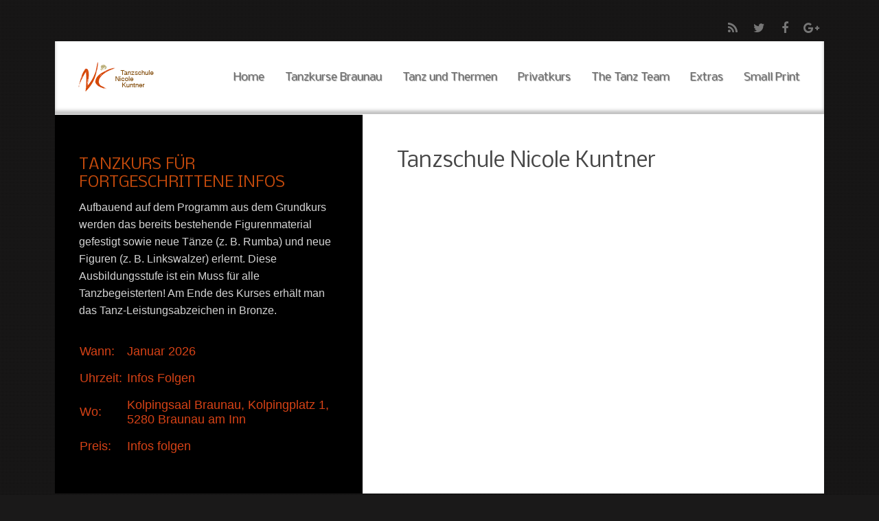

--- FILE ---
content_type: text/html; charset=utf-8
request_url: http://www.nicolekuntner.com/index.php/layout-options/paarkurs-fortgeschrittene
body_size: 18001
content:

 
<!DOCTYPE html>
<html xmlns="http://www.w3.org/1999/xhtml" xml:lang="en-gb" lang="en-gb" >
<head>
<base href="http://www.nicolekuntner.com/index.php/layout-options/paarkurs-fortgeschrittene" />
	<meta http-equiv="content-type" content="text/html; charset=utf-8" />
	<meta name="author" content="Nicole Kuntner-Hudson" />
	<meta name="description" content="Mit viel Spaß werden die Grundformen der verschiedenen Gesellschaftstänze im Rahmen des Welttanzprogramms unterrichtet:
Langsamer Walzer, Tango, Foxtrott, Wiener Walzer, Cha-Cha-Cha, Samba, Jive, Disco-Fox, Polka und Modetänze uvm." />
	<meta name="generator" content="Joomla! - Open Source Content Management" />
	<title>Paarkurs - Fortgeschrittene</title>
	<link href="/templates/j51_fedora/favicon.ico" rel="shortcut icon" type="image/vnd.microsoft.icon" />
	<link href="/templates/j51_fedora/css/bootstrap.css" rel="stylesheet" type="text/css" />
	<link href="/templates/j51_fedora/css/typo.css" rel="stylesheet" type="text/css" />
	<link href="/templates/j51_fedora/css/jstuff.css" rel="stylesheet" type="text/css" />
	<link href="/templates/j51_fedora/css/animate.css" rel="stylesheet" type="text/css" />
	<link href="/templates/j51_fedora/css/vegas.css" rel="stylesheet" type="text/css" />
	<link href="/templates/j51_fedora/css/font-awesome.css" rel="stylesheet" type="text/css" />
	<link href="/templates/j51_fedora/css/nexus.css" rel="stylesheet" type="text/css" />
	<script src="/media/jui/js/jquery.min.js?53103511de1e27a8d7c7dbdef9a1c32a" type="text/javascript"></script>
	<script src="/media/jui/js/jquery-noconflict.js?53103511de1e27a8d7c7dbdef9a1c32a" type="text/javascript"></script>
	<script src="/media/jui/js/jquery-migrate.min.js?53103511de1e27a8d7c7dbdef9a1c32a" type="text/javascript"></script>
	<script src="/media/system/js/caption.js?53103511de1e27a8d7c7dbdef9a1c32a" type="text/javascript"></script>
	<script src="/media/jui/js/bootstrap.min.js?53103511de1e27a8d7c7dbdef9a1c32a" type="text/javascript"></script>
	<script src="/templates/j51_fedora/js/modernizr.custom.js" type="text/javascript"></script>
	<script type="text/javascript">
jQuery(window).on('load',  function() {
				new JCaption('img.caption');
			});
	</script>


 

<link rel="stylesheet" type="text/css" href="//fonts.googleapis.com/css?family=Nobile:300,400,700&subset=latin" /> <link rel="stylesheet" type="text/css" href="//fonts.googleapis.com/css?family=Satisfy:300,400,700&subset=latin" /> 
<meta name="viewport" content="width=device-width, initial-scale=1, maximum-scale=1"/>
<link rel="stylesheet" href="/templates/j51_fedora/css/responsive.css" type="text/css" />

<style type="text/css">
body, input, button, select, textarea {font-family:Tahoma, Geneva, sans-serif }
h1{font-family:Nobile }
h2{font-family:Nobile }
.module h3, .module_menu h3{font-family:Nobile; }
h4{font-family:Nobile }
.hornav{font-family:Nobile }
h1.logo-text a{font-family:Satisfy }

/*--Set Logo Image position and locate logo image file--*/ 
.logo a {left:0px}
.logo a {top:0px}

/*--Body font size--*/
body {font-size: 16px}

/*--Text Colors for Module Heads and Article titles--*/ 
body {color:#474747;}
h1, h1 a {color: #474747 ; }
h2, h2 a:link, h2 a:visited {color: #474747 ; }
.module h3, .module_menu h3, h3 {color: #c44a0c }
h4, h4 a {color: #474747 ; }
a {color: #f14c1a }
hr:before {color: #f14c1a !important;}

.btn, .button {
	border: 1px solid #d64c0f;
	color: #d64c0f;
}
.btn:hover, .button:hover {
	border: 1px solid #865112;
	color: #865112;
}

/*--Text Colors for Logo and Slogan--*/ 
h1.logo-text a {
	color: #ffffff;
}
p.site-slogan {color: #767676 }

/*--Hornav Ul text color and dropdown background color--*/
.hornav ul li a  {color: #6e6e6e }
.hornav ul ul {background-color: #e0e0e0; border-top-color: #f14c1a; }

/*--Start Style Side Column and Content Layout Divs--*/
/*--Get Side Column widths from Parameters--*/
.sidecol_a {width: 40% }
.sidecol_b {width: 23% }

.maincontent {padding: 50px 50px 30px;}

/*--Check and see what modules are toggled on/off then take away columns width, margin and border values from overall width*/
#content_remainder {width:60% }


/*Style SSC layout*/
  
	.sidecol_a {float:left; }
	.sidecol_b {float:right; }
	#content_remainder {float:left;}

/* Sidecolumn background color */
.backgrounds .sidecol_a , .backgrounds .sidecol_b, .sidecol_a, .sidecol_b {
	background-color: #000000;
}

/* Responsive */
@media only screen and (max-width: 1120px) {
.wrapper960 {
	width:100% !important;
}
#container_footermenu {
	padding: 20px;
}
}
@media only screen and (max-width: 1120px) {
	/* Hide default hornav menu */
	.hornav {display:none !important;}
	/* Show mobile hornav menu */
	.slicknav_menu {display:block;}
}
/* Sidecol Stacking Order */
@media only screen and (max-width: 767px) {
  #main {
      display:table;
  }
  #content_remainder {
  	display: table-row-group;
    	float: none;
	}
  .sidecol_a, .sidecol_b {
      display: table-footer-group;
    	float: none;
  }
}

/* Social Icons Colour */
#socialmedia ul li a [class^="fa-"]::before, #socialmedia ul li a [class*=" fa-"]::before {color: #767676}

/* Wrapper Width */
.wrapper960, .backgrounds .content_background {width: 1120px ;}

/* Body Background Color */
body {background-color: #1a1919}

/* Header */
#container_header .wrapper960 {
	background-color: rgba(255,255,255, 1 );
}
/* Top Menu */
/* .hornavmenu, #container_spacer2 .wrapper960 {
    background-color: rgba(,,, 1 );
}*/
.slicknav_menu {background:#ffffff}
.slicknav_btn {background:rgba(0,0,0,0.35);}

/* Top-1# Module Background */
#container_top1_modules {
	background: url(/) no-repeat;
}
#container_top1_modules {
	background-color: rgba(0,0,0, 1);
}

/* Top-2# Module Background */
#container_top2_modules {
	background: url(/) no-repeat 50% 50%;
}
#container_top2_modules {
	background-color: rgba(0,0,0, 1);
}

/* Top-3# Module Background */
#container_top3_modules {
	background: url(/) no-repeat fixed;
}
#container_top3_modules {
	background-color: rgba(0,0,0, 1);
}

/* Article Background Color */
#container_main {
	background-color: rgba(255,255,255, 1 );
}

/* Bottom-1 Modules */
#container_bottom1_modules {
	background: url(/) no-repeat;
}
#container_bottom1_modules {
	background-color: rgba(255,255,255, 1 );
}

/* Bottom-2 Modules */
#container_bottom2_modules {
	background-image: url(/);
}
#container_bottom2_modules {
	background-color: rgba(255,255,255, 1 );
}

/* Responsive Options */

								
		@media only screen and ( max-width: 767px ) {
	.showcase {display:inline;}
	.mobile_showcase {display:none;}
	}
	/* Custom Reponsive CSS */
   
   

 /* Module Container Padding */
#top1_modules.block_holder {padding: 0;}
#top1_modules .module_surround, #top1_modules .module_content {padding: 0;}

#top2_modules.block_holder {padding: 0;}
#top2_modules .module_surround, #top2_modules .module_content {padding: 0;}

#top3_modules.block_holder {padding: 0;}
#top3_modules .module_surround, #top3_modules .module_content {padding: 0;}

#bottom_modules.block_holder {padding: 0;}
#bottom_modules .module_surround, #bottom_modules .module_content {padding: 0;}




/* Header-# Adjustment */

/*--Load Custom Css Styling--*/

</style>


<!-- Modernizr-->
<!-- Animate on Scroll-->
<script type="text/javascript" src="/templates/j51_fedora/js/jquery.visible.js" charset="utf-8"></script>

<!-- Responsive stacking order -->
<script type="text/javascript">
jQuery(document).load(jQuery(window).bind("resize", listenWidth));

    function listenWidth( e ) {
        if(jQuery(window).width()<959)
        {
            jQuery("#sidecol_b").remove().insertAfter(jQuery("#content_remainder"));
        } else {
            jQuery("#sidecol_b").remove().insertBefore(jQuery("#content_remainder"));
        }
        if(jQuery(window).width()<959)
        {
            jQuery("#sidecol_a").remove().insertAfter(jQuery("#content_remainder"));
        } else {
            jQuery("#sidecol_a").remove().insertBefore(jQuery("#content_remainder"));
        }
    }
</script>



<!-- Hornav Responsive Menu -->
<script type="text/javascript" src="/templates/j51_fedora/js/responsive-nav/responsive-nav.js" charset="utf-8"></script>

<!-- Vegas Background Slideshow -->
<script type="text/javascript" src="/templates/j51_fedora/js/jquery.vegas.js" charset="utf-8"></script>
<script type="text/javascript">
(function($) {"use strict";
    $(document).ready(function() {
        $('body').vegas({
            delay: 5000,
            timer: false,
            overlay: "/templates/j51_fedora/images/overlays/01.png",
            slides: [
                        ]
        });
    });
})(jQuery);
</script>

<!-- Load scripts.js -->
<script type="text/javascript" src="/templates/j51_fedora/js/scripts.js" charset="utf-8"></script>



<!-- <link rel="stylesheet" href="http://basehold.it/27"> -->

<link rel="stylesheet" href="https://maxcdn.bootstrapcdn.com/font-awesome/4.5.0/css/font-awesome.min.css">

</head>
<body> 
	<div class="top-spacer"><div class="wrapper960"></div></div>
	<div id="container_header" class="j51container"><div class="wrapper960">
		<div id="header">
			<div id="container_spacer1" class="j51container">
		        		        			</div>
			
<div id="logo">
    <div class="logo_container">    
  <div class="logo"> <a href="/index.php" title="">
                <img class="logo-image" src="/templates/j51_fedora/images/logo.png" alt="Logo" />
            </a> </div>
  </div>
  </div>     			
    <div class="hornavmenu">
                            <div class="hornav">
                    
<ul class="menu" id="moomenu">
<li class="item-464"><a href="/index.php" >Home</a></li><li class="item-482 active deeper parent"><a href="/" >Tanzkurse Braunau</a><ul><li class="item-483"><a href="/index.php/layout-options/schueler-und-jugend" >Schüler und Jugend</a></li><li class="item-497"><a href="/index.php/layout-options/paarkurs-anfaenger" >Paarkurs - Anfänger</a></li><li class="item-500 current active"><a href="/index.php/layout-options/paarkurs-fortgeschrittene" >Paarkurs - Fortgeschrittene</a></li><li class="item-558"><a href="/index.php/layout-options/utility-classes" >Hochzeitskurs für Anfänger</a></li><li class="item-578"><a href="/index.php/layout-options/zumba-mit-silke-waidbacher" >Zumba mit Silke Waidbacher</a></li></ul></li><li class="item-523 deeper parent"><a href="/index.php/tanz-und-thermen/bad-waltersdorf" >Tanz und Thermen</a><ul><li class="item-574"><a href="/index.php/tanz-und-thermen/bad-waltersdorf" >Bad Waltersdorf</a></li></ul></li><li class="item-510"><a href="/index.php/privatkurs-fuer-kleine-gruppen" >Privatkurs</a></li><li class="item-524 deeper parent"><a href="/index.php/the-tanz-team" >The Tanz Team</a><ul><li class="item-540"><a href="/index.php/the-tanz-team/nicole-kuntner" >Nicole Kuntner</a></li><li class="item-559"><a href="/index.php/the-tanz-team/carousel-module" >Silke Waidbacher</a></li></ul></li><li class="item-493 deeper parent"><a href="/index.php/extras" >Extras</a><ul><li class="item-539"><a href="/index.php/extras/die-taenze" >Die Tänze</a></li></ul></li><li class="item-507 deeper parent"><a href="/index.php/small-print" >Small Print</a><ul><li class="item-531"><a href="/index.php/small-print/agb" >AGB</a></li><li class="item-519"><a href="/index.php/small-print/impressum" >Impressum</a></li><li class="item-469"><a href="/index.php/small-print/sitemap" >Sitemap</a></li></ul></li></ul>

                </div>
                </div>
    <div class="clear"></div>




				<div id="socialmedia">   
            <ul id="navigation">
                                    <li class="social-rss"><a href="#" target="_blank" title="RSS"><i class="fa fa-rss"></i></a></li>
                   
                                    <li class="social-twitter"><a href="#" target="_blank" title="Twitter"><i class="fa fa-twitter"></i></a></li>
                 
                                    <li class="social-facebook"><a href="#" target="_blank" title="Facebook"><i class="fa fa-facebook"></i></a></li>
                 
                                    <li class="social-googleplus"><a href="#" target="_blank" title="GooglePlus"><i class="fa fa-google-plus"></i></a></li>
                 
                 
                 
                 
                 
                 
                 
                 
                 
                 
                 
                 
                 

                

            </ul>
        </div>  		</div>	
	</div></div>
	
	<div id="content" class="wrapper960">
	

	
    
	<div id="container_main" class="j51container">
	

<!--Setting up Layout for MainContent and Side Columns. Check to see if modules are enabled or disabled in the sidecolumns-->

<div id ="main" class="block_holder">

<!--Sidecol & content background -->  
    <div class="backgrounds">
                   <div class="sidecol_a">
            </div>
         

        
        <div class="content_remainder"></div>
    </div>
<!--End Sidecol & content background -->  

<!--Side Columns Layout-->                          
    <div id="sidecol_a" class="side_margins sidecol_a">
        <div class="sidecol_block">
            
		<div class="module ">
			<div class="module_surround">
													<div class="module_header">
					<h3 class="">Tanzkurs für Fortgeschrittene Infos</h3>
					<span class="hairline"></span>
				</div>
								<div class="module_content">
				

<div class="custom"  >
	<p><span style="color: #d4d4d4;">Aufbauend auf dem Programm aus dem Grundkurs werden das bereits bestehende Figurenmaterial gefestigt sowie neue Tänze (z. B. Rumba) und neue Figuren (z. B. Linkswalzer) erlernt. Diese Ausbildungsstufe ist ein Muss für alle Tanzbegeisterten! Am Ende des Kurses erhält man das Tanz-Leistungsabzeichen in Bronze.</span></p></div>
				</div> 
			</div>
		</div>
	
		<div class="module ">
			<div class="module_surround">
								<div class="module_content">
				

<div class="custom"  >
	<table style="margin: 0px; font-size: 18px; line-height: normal; font-family: Arial; color: #d64216; text-align: left;">
<tbody>
<tr>
<td>
<p>Wann: </p>
</td>
<td>
<p>Januar 2026</p>
</td>
</tr>
<tr>
<td>
<p>Uhrzeit: </p>
</td>
<td>
<p>Infos Folgen</p>
</td>
</tr>
<tr>
<td>
<p>Wo: </p>
</td>
<td>
<p>Kolpingsaal Braunau, Kolpingplatz 1, 5280 Braunau am Inn</p>
</td>
</tr>
<tr>
<td>
<p>Preis: </p>
</td>
<td>
<p>Infos folgen</p>
</td>
</tr>
</tbody>
</table>
<p style="margin: 0px; font-size: 18px; line-height: normal; font-family: Arial; color: #ffffff; text-align: left;"> </p></div>
				</div> 
			</div>
		</div>
	
        </div>
    </div>
       
    
<!--End Side Columns Layout-->

<!--Find Content width and show component area-->
<div id="content_remainder" class="side_margins content_remainder">

    <!--Modules ContentTop-->
                        
        <!--End Modules ContentTop-->

        <div class="maincontent">
                <div class="message">
                                            <div id="system-message-container">
	</div>

                                    </div>
            <div class="item-page" itemscope itemtype="https://schema.org/Article">
	<meta itemprop="inLanguage" content="en-GB" />
	
		
			<div class="page-header">
		<h2 itemprop="headline">
			Tanzschule Nicole Kuntner		</h2>
							</div>
					
		
	
	
		
								<div itemprop="articleBody">
		 	</div>

	
							</div>
 <div class="clear"></div>
        </div>

    <!--Modules ContentBottom-->
                        
        <!--End Modules ContentBottom-->

</div>
<div class="clear"></div>
<!--End Content width and show component area-->
           
            

</div>
<div class="clear"></div>	</div>

	
		
	</div>
	<div class="clearfix"></div>

	
<div id="container_base" class="j51container">
	<div class="wrapper960">
		<div id ="base1_modules" class="block_holder">
		
					<div id="wrapper_base-1" class="block_holder_margin">
				 
				<div class="base-1" style="width:33%;">
		<div class="module margin-top-10 animate fadeInLeft">
			<div class="module_surround">
								<div class="module_content">
				

<div class="custom"  >
	<p><img src="/images/logo.png" alt="" /></p></div>
				</div> 
			</div>
		</div>
	</div>								<div class="base-1" style="width:67%;">
		<div class="module margin-top-20 animate fadeInRight">
			<div class="module_surround">
								<div class="module_content">
				

<div class="custom"  >
	<p style="letter-spacing: 3px; text-align: right;">Braunau am Inn - Bad Waltersdorf - Austria</p></div>
				</div> 
			</div>
		</div>
	</div>																				<div class="clear"></div>
			</div>
		    				
		</div>
		<div id ="base2_modules" class="block_holder">
						
											
		
				
		</div>
	</div>
</div>

<div id="container_footermenu" class="j51container">
	<div class="wrapper960">
			<div id="footermenu">
			 
<ul class="menu">
<li class="item-464"><a href="/index.php" >Home</a></li><li class="item-482 active parent"><a href="/" >Tanzkurse Braunau</a></li><li class="item-523 parent"><a href="/index.php/tanz-und-thermen/bad-waltersdorf" >Tanz und Thermen</a></li><li class="item-510"><a href="/index.php/privatkurs-fuer-kleine-gruppen" >Privatkurs</a></li><li class="item-524 parent"><a href="/index.php/the-tanz-team" >The Tanz Team</a></li><li class="item-493 parent"><a href="/index.php/extras" >Extras</a></li><li class="item-507 parent"><a href="/index.php/small-print" >Small Print</a></li></ul>
			 <div class="clear"></div>
		</div>
			<div id="copyright">
			<p>&#169 2016 Nicole Kuntner-Hudson</p>
		</div>
		<div class="clear"></div>
	</div>
</div>


	

<!-- Stellar -->
<script type="text/javascript" src="/templates/j51_fedora/js/jquery.stellar.js" charset="utf-8"></script>
<script type="text/javascript">
	if (Modernizr.touch) {   
    } else {   
        jQuery(window).stellar({
		horizontalScrolling: false
	}); 
}  
</script>

</body> 
</html>